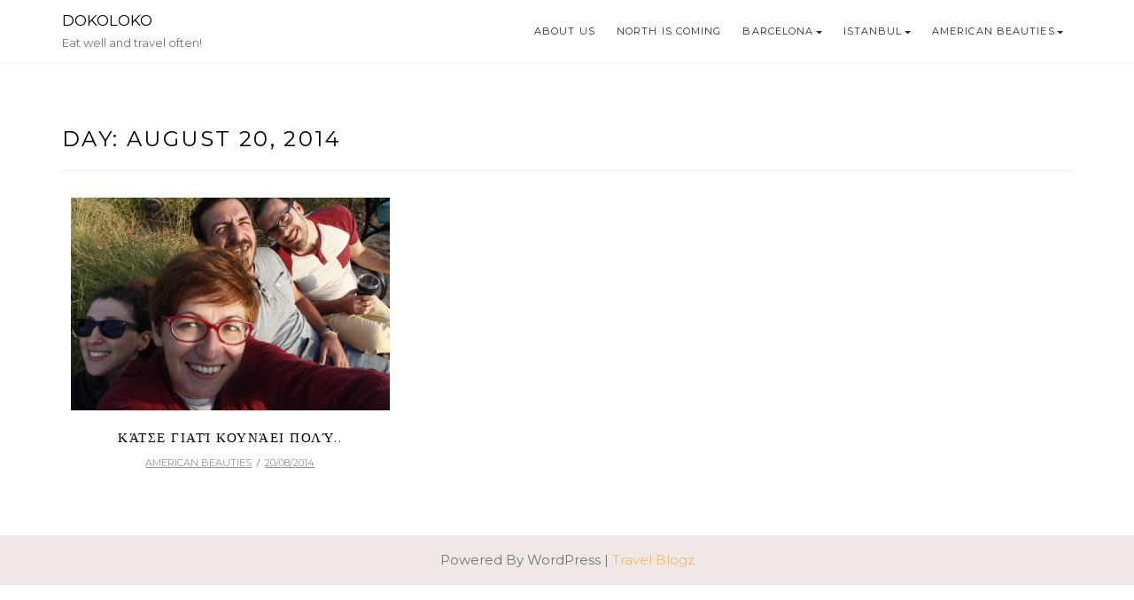

--- FILE ---
content_type: text/html; charset=UTF-8
request_url: https://dokoloko.com/2014/08/20/
body_size: 7421
content:
<!doctype html>
<html lang="en-US">
<head>
	<meta charset="UTF-8">
	<meta name="viewport" content="width=device-width, initial-scale=1">
	<link rel="profile" href="https://gmpg.org/xfn/11">

	<meta name='robots' content='noindex, follow' />
	<style>img:is([sizes="auto" i], [sizes^="auto," i]) { contain-intrinsic-size: 3000px 1500px }</style>
	
	<!-- This site is optimized with the Yoast SEO plugin v24.4 - https://yoast.com/wordpress/plugins/seo/ -->
	<title>20/08/2014 - DokoLoko</title>
	<meta property="og:locale" content="en_US" />
	<meta property="og:type" content="website" />
	<meta property="og:title" content="20/08/2014 - DokoLoko" />
	<meta property="og:url" content="https://dokoloko.com/2014/08/20/" />
	<meta property="og:site_name" content="DokoLoko" />
	<meta property="og:image" content="https://dokoloko.com/wp-content/uploads/2014/08/MG_8710.jpg" />
	<meta property="og:image:width" content="1920" />
	<meta property="og:image:height" content="1280" />
	<meta property="og:image:type" content="image/jpeg" />
	<script type="application/ld+json" class="yoast-schema-graph">{"@context":"https://schema.org","@graph":[{"@type":"CollectionPage","@id":"https://dokoloko.com/2014/08/20/","url":"https://dokoloko.com/2014/08/20/","name":"20/08/2014 - DokoLoko","isPartOf":{"@id":"https://dokoloko.com/#website"},"primaryImageOfPage":{"@id":"https://dokoloko.com/2014/08/20/#primaryimage"},"image":{"@id":"https://dokoloko.com/2014/08/20/#primaryimage"},"thumbnailUrl":"https://dokoloko.com/wp-content/uploads/2014/08/MG_9955.jpg","breadcrumb":{"@id":"https://dokoloko.com/2014/08/20/#breadcrumb"},"inLanguage":"en-US"},{"@type":"ImageObject","inLanguage":"en-US","@id":"https://dokoloko.com/2014/08/20/#primaryimage","url":"https://dokoloko.com/wp-content/uploads/2014/08/MG_9955.jpg","contentUrl":"https://dokoloko.com/wp-content/uploads/2014/08/MG_9955.jpg","width":1920,"height":1280},{"@type":"BreadcrumbList","@id":"https://dokoloko.com/2014/08/20/#breadcrumb","itemListElement":[{"@type":"ListItem","position":1,"name":"Home","item":"https://dokoloko.com/"},{"@type":"ListItem","position":2,"name":"Archives for 20/08/2014"}]},{"@type":"WebSite","@id":"https://dokoloko.com/#website","url":"https://dokoloko.com/","name":"DokoLoko","description":"Eat well and travel often!","potentialAction":[{"@type":"SearchAction","target":{"@type":"EntryPoint","urlTemplate":"https://dokoloko.com/?s={search_term_string}"},"query-input":{"@type":"PropertyValueSpecification","valueRequired":true,"valueName":"search_term_string"}}],"inLanguage":"en-US"}]}</script>
	<!-- / Yoast SEO plugin. -->


<link rel='dns-prefetch' href='//stats.wp.com' />
<link rel='dns-prefetch' href='//fonts.googleapis.com' />
<link rel='dns-prefetch' href='//v0.wordpress.com' />
<link rel="alternate" type="application/rss+xml" title="DokoLoko &raquo; Feed" href="https://dokoloko.com/feed/" />
<link rel="alternate" type="application/rss+xml" title="DokoLoko &raquo; Comments Feed" href="https://dokoloko.com/comments/feed/" />
<script>
window._wpemojiSettings = {"baseUrl":"https:\/\/s.w.org\/images\/core\/emoji\/15.0.3\/72x72\/","ext":".png","svgUrl":"https:\/\/s.w.org\/images\/core\/emoji\/15.0.3\/svg\/","svgExt":".svg","source":{"concatemoji":"https:\/\/dokoloko.com\/wp-includes\/js\/wp-emoji-release.min.js?ver=6.7.4"}};
/*! This file is auto-generated */
!function(i,n){var o,s,e;function c(e){try{var t={supportTests:e,timestamp:(new Date).valueOf()};sessionStorage.setItem(o,JSON.stringify(t))}catch(e){}}function p(e,t,n){e.clearRect(0,0,e.canvas.width,e.canvas.height),e.fillText(t,0,0);var t=new Uint32Array(e.getImageData(0,0,e.canvas.width,e.canvas.height).data),r=(e.clearRect(0,0,e.canvas.width,e.canvas.height),e.fillText(n,0,0),new Uint32Array(e.getImageData(0,0,e.canvas.width,e.canvas.height).data));return t.every(function(e,t){return e===r[t]})}function u(e,t,n){switch(t){case"flag":return n(e,"\ud83c\udff3\ufe0f\u200d\u26a7\ufe0f","\ud83c\udff3\ufe0f\u200b\u26a7\ufe0f")?!1:!n(e,"\ud83c\uddfa\ud83c\uddf3","\ud83c\uddfa\u200b\ud83c\uddf3")&&!n(e,"\ud83c\udff4\udb40\udc67\udb40\udc62\udb40\udc65\udb40\udc6e\udb40\udc67\udb40\udc7f","\ud83c\udff4\u200b\udb40\udc67\u200b\udb40\udc62\u200b\udb40\udc65\u200b\udb40\udc6e\u200b\udb40\udc67\u200b\udb40\udc7f");case"emoji":return!n(e,"\ud83d\udc26\u200d\u2b1b","\ud83d\udc26\u200b\u2b1b")}return!1}function f(e,t,n){var r="undefined"!=typeof WorkerGlobalScope&&self instanceof WorkerGlobalScope?new OffscreenCanvas(300,150):i.createElement("canvas"),a=r.getContext("2d",{willReadFrequently:!0}),o=(a.textBaseline="top",a.font="600 32px Arial",{});return e.forEach(function(e){o[e]=t(a,e,n)}),o}function t(e){var t=i.createElement("script");t.src=e,t.defer=!0,i.head.appendChild(t)}"undefined"!=typeof Promise&&(o="wpEmojiSettingsSupports",s=["flag","emoji"],n.supports={everything:!0,everythingExceptFlag:!0},e=new Promise(function(e){i.addEventListener("DOMContentLoaded",e,{once:!0})}),new Promise(function(t){var n=function(){try{var e=JSON.parse(sessionStorage.getItem(o));if("object"==typeof e&&"number"==typeof e.timestamp&&(new Date).valueOf()<e.timestamp+604800&&"object"==typeof e.supportTests)return e.supportTests}catch(e){}return null}();if(!n){if("undefined"!=typeof Worker&&"undefined"!=typeof OffscreenCanvas&&"undefined"!=typeof URL&&URL.createObjectURL&&"undefined"!=typeof Blob)try{var e="postMessage("+f.toString()+"("+[JSON.stringify(s),u.toString(),p.toString()].join(",")+"));",r=new Blob([e],{type:"text/javascript"}),a=new Worker(URL.createObjectURL(r),{name:"wpTestEmojiSupports"});return void(a.onmessage=function(e){c(n=e.data),a.terminate(),t(n)})}catch(e){}c(n=f(s,u,p))}t(n)}).then(function(e){for(var t in e)n.supports[t]=e[t],n.supports.everything=n.supports.everything&&n.supports[t],"flag"!==t&&(n.supports.everythingExceptFlag=n.supports.everythingExceptFlag&&n.supports[t]);n.supports.everythingExceptFlag=n.supports.everythingExceptFlag&&!n.supports.flag,n.DOMReady=!1,n.readyCallback=function(){n.DOMReady=!0}}).then(function(){return e}).then(function(){var e;n.supports.everything||(n.readyCallback(),(e=n.source||{}).concatemoji?t(e.concatemoji):e.wpemoji&&e.twemoji&&(t(e.twemoji),t(e.wpemoji)))}))}((window,document),window._wpemojiSettings);
</script>
<style id='wp-emoji-styles-inline-css'>

	img.wp-smiley, img.emoji {
		display: inline !important;
		border: none !important;
		box-shadow: none !important;
		height: 1em !important;
		width: 1em !important;
		margin: 0 0.07em !important;
		vertical-align: -0.1em !important;
		background: none !important;
		padding: 0 !important;
	}
</style>
<link rel='stylesheet' id='wp-block-library-css' href='https://dokoloko.com/wp-includes/css/dist/block-library/style.min.css?ver=6.7.4' media='all' />
<link rel='stylesheet' id='mediaelement-css' href='https://dokoloko.com/wp-includes/js/mediaelement/mediaelementplayer-legacy.min.css?ver=4.2.17' media='all' />
<link rel='stylesheet' id='wp-mediaelement-css' href='https://dokoloko.com/wp-includes/js/mediaelement/wp-mediaelement.min.css?ver=6.7.4' media='all' />
<style id='jetpack-sharing-buttons-style-inline-css'>
.jetpack-sharing-buttons__services-list{display:flex;flex-direction:row;flex-wrap:wrap;gap:0;list-style-type:none;margin:5px;padding:0}.jetpack-sharing-buttons__services-list.has-small-icon-size{font-size:12px}.jetpack-sharing-buttons__services-list.has-normal-icon-size{font-size:16px}.jetpack-sharing-buttons__services-list.has-large-icon-size{font-size:24px}.jetpack-sharing-buttons__services-list.has-huge-icon-size{font-size:36px}@media print{.jetpack-sharing-buttons__services-list{display:none!important}}.editor-styles-wrapper .wp-block-jetpack-sharing-buttons{gap:0;padding-inline-start:0}ul.jetpack-sharing-buttons__services-list.has-background{padding:1.25em 2.375em}
</style>
<style id='classic-theme-styles-inline-css'>
/*! This file is auto-generated */
.wp-block-button__link{color:#fff;background-color:#32373c;border-radius:9999px;box-shadow:none;text-decoration:none;padding:calc(.667em + 2px) calc(1.333em + 2px);font-size:1.125em}.wp-block-file__button{background:#32373c;color:#fff;text-decoration:none}
</style>
<style id='global-styles-inline-css'>
:root{--wp--preset--aspect-ratio--square: 1;--wp--preset--aspect-ratio--4-3: 4/3;--wp--preset--aspect-ratio--3-4: 3/4;--wp--preset--aspect-ratio--3-2: 3/2;--wp--preset--aspect-ratio--2-3: 2/3;--wp--preset--aspect-ratio--16-9: 16/9;--wp--preset--aspect-ratio--9-16: 9/16;--wp--preset--color--black: #000000;--wp--preset--color--cyan-bluish-gray: #abb8c3;--wp--preset--color--white: #ffffff;--wp--preset--color--pale-pink: #f78da7;--wp--preset--color--vivid-red: #cf2e2e;--wp--preset--color--luminous-vivid-orange: #ff6900;--wp--preset--color--luminous-vivid-amber: #fcb900;--wp--preset--color--light-green-cyan: #7bdcb5;--wp--preset--color--vivid-green-cyan: #00d084;--wp--preset--color--pale-cyan-blue: #8ed1fc;--wp--preset--color--vivid-cyan-blue: #0693e3;--wp--preset--color--vivid-purple: #9b51e0;--wp--preset--gradient--vivid-cyan-blue-to-vivid-purple: linear-gradient(135deg,rgba(6,147,227,1) 0%,rgb(155,81,224) 100%);--wp--preset--gradient--light-green-cyan-to-vivid-green-cyan: linear-gradient(135deg,rgb(122,220,180) 0%,rgb(0,208,130) 100%);--wp--preset--gradient--luminous-vivid-amber-to-luminous-vivid-orange: linear-gradient(135deg,rgba(252,185,0,1) 0%,rgba(255,105,0,1) 100%);--wp--preset--gradient--luminous-vivid-orange-to-vivid-red: linear-gradient(135deg,rgba(255,105,0,1) 0%,rgb(207,46,46) 100%);--wp--preset--gradient--very-light-gray-to-cyan-bluish-gray: linear-gradient(135deg,rgb(238,238,238) 0%,rgb(169,184,195) 100%);--wp--preset--gradient--cool-to-warm-spectrum: linear-gradient(135deg,rgb(74,234,220) 0%,rgb(151,120,209) 20%,rgb(207,42,186) 40%,rgb(238,44,130) 60%,rgb(251,105,98) 80%,rgb(254,248,76) 100%);--wp--preset--gradient--blush-light-purple: linear-gradient(135deg,rgb(255,206,236) 0%,rgb(152,150,240) 100%);--wp--preset--gradient--blush-bordeaux: linear-gradient(135deg,rgb(254,205,165) 0%,rgb(254,45,45) 50%,rgb(107,0,62) 100%);--wp--preset--gradient--luminous-dusk: linear-gradient(135deg,rgb(255,203,112) 0%,rgb(199,81,192) 50%,rgb(65,88,208) 100%);--wp--preset--gradient--pale-ocean: linear-gradient(135deg,rgb(255,245,203) 0%,rgb(182,227,212) 50%,rgb(51,167,181) 100%);--wp--preset--gradient--electric-grass: linear-gradient(135deg,rgb(202,248,128) 0%,rgb(113,206,126) 100%);--wp--preset--gradient--midnight: linear-gradient(135deg,rgb(2,3,129) 0%,rgb(40,116,252) 100%);--wp--preset--font-size--small: 13px;--wp--preset--font-size--medium: 20px;--wp--preset--font-size--large: 36px;--wp--preset--font-size--x-large: 42px;--wp--preset--spacing--20: 0.44rem;--wp--preset--spacing--30: 0.67rem;--wp--preset--spacing--40: 1rem;--wp--preset--spacing--50: 1.5rem;--wp--preset--spacing--60: 2.25rem;--wp--preset--spacing--70: 3.38rem;--wp--preset--spacing--80: 5.06rem;--wp--preset--shadow--natural: 6px 6px 9px rgba(0, 0, 0, 0.2);--wp--preset--shadow--deep: 12px 12px 50px rgba(0, 0, 0, 0.4);--wp--preset--shadow--sharp: 6px 6px 0px rgba(0, 0, 0, 0.2);--wp--preset--shadow--outlined: 6px 6px 0px -3px rgba(255, 255, 255, 1), 6px 6px rgba(0, 0, 0, 1);--wp--preset--shadow--crisp: 6px 6px 0px rgba(0, 0, 0, 1);}:where(.is-layout-flex){gap: 0.5em;}:where(.is-layout-grid){gap: 0.5em;}body .is-layout-flex{display: flex;}.is-layout-flex{flex-wrap: wrap;align-items: center;}.is-layout-flex > :is(*, div){margin: 0;}body .is-layout-grid{display: grid;}.is-layout-grid > :is(*, div){margin: 0;}:where(.wp-block-columns.is-layout-flex){gap: 2em;}:where(.wp-block-columns.is-layout-grid){gap: 2em;}:where(.wp-block-post-template.is-layout-flex){gap: 1.25em;}:where(.wp-block-post-template.is-layout-grid){gap: 1.25em;}.has-black-color{color: var(--wp--preset--color--black) !important;}.has-cyan-bluish-gray-color{color: var(--wp--preset--color--cyan-bluish-gray) !important;}.has-white-color{color: var(--wp--preset--color--white) !important;}.has-pale-pink-color{color: var(--wp--preset--color--pale-pink) !important;}.has-vivid-red-color{color: var(--wp--preset--color--vivid-red) !important;}.has-luminous-vivid-orange-color{color: var(--wp--preset--color--luminous-vivid-orange) !important;}.has-luminous-vivid-amber-color{color: var(--wp--preset--color--luminous-vivid-amber) !important;}.has-light-green-cyan-color{color: var(--wp--preset--color--light-green-cyan) !important;}.has-vivid-green-cyan-color{color: var(--wp--preset--color--vivid-green-cyan) !important;}.has-pale-cyan-blue-color{color: var(--wp--preset--color--pale-cyan-blue) !important;}.has-vivid-cyan-blue-color{color: var(--wp--preset--color--vivid-cyan-blue) !important;}.has-vivid-purple-color{color: var(--wp--preset--color--vivid-purple) !important;}.has-black-background-color{background-color: var(--wp--preset--color--black) !important;}.has-cyan-bluish-gray-background-color{background-color: var(--wp--preset--color--cyan-bluish-gray) !important;}.has-white-background-color{background-color: var(--wp--preset--color--white) !important;}.has-pale-pink-background-color{background-color: var(--wp--preset--color--pale-pink) !important;}.has-vivid-red-background-color{background-color: var(--wp--preset--color--vivid-red) !important;}.has-luminous-vivid-orange-background-color{background-color: var(--wp--preset--color--luminous-vivid-orange) !important;}.has-luminous-vivid-amber-background-color{background-color: var(--wp--preset--color--luminous-vivid-amber) !important;}.has-light-green-cyan-background-color{background-color: var(--wp--preset--color--light-green-cyan) !important;}.has-vivid-green-cyan-background-color{background-color: var(--wp--preset--color--vivid-green-cyan) !important;}.has-pale-cyan-blue-background-color{background-color: var(--wp--preset--color--pale-cyan-blue) !important;}.has-vivid-cyan-blue-background-color{background-color: var(--wp--preset--color--vivid-cyan-blue) !important;}.has-vivid-purple-background-color{background-color: var(--wp--preset--color--vivid-purple) !important;}.has-black-border-color{border-color: var(--wp--preset--color--black) !important;}.has-cyan-bluish-gray-border-color{border-color: var(--wp--preset--color--cyan-bluish-gray) !important;}.has-white-border-color{border-color: var(--wp--preset--color--white) !important;}.has-pale-pink-border-color{border-color: var(--wp--preset--color--pale-pink) !important;}.has-vivid-red-border-color{border-color: var(--wp--preset--color--vivid-red) !important;}.has-luminous-vivid-orange-border-color{border-color: var(--wp--preset--color--luminous-vivid-orange) !important;}.has-luminous-vivid-amber-border-color{border-color: var(--wp--preset--color--luminous-vivid-amber) !important;}.has-light-green-cyan-border-color{border-color: var(--wp--preset--color--light-green-cyan) !important;}.has-vivid-green-cyan-border-color{border-color: var(--wp--preset--color--vivid-green-cyan) !important;}.has-pale-cyan-blue-border-color{border-color: var(--wp--preset--color--pale-cyan-blue) !important;}.has-vivid-cyan-blue-border-color{border-color: var(--wp--preset--color--vivid-cyan-blue) !important;}.has-vivid-purple-border-color{border-color: var(--wp--preset--color--vivid-purple) !important;}.has-vivid-cyan-blue-to-vivid-purple-gradient-background{background: var(--wp--preset--gradient--vivid-cyan-blue-to-vivid-purple) !important;}.has-light-green-cyan-to-vivid-green-cyan-gradient-background{background: var(--wp--preset--gradient--light-green-cyan-to-vivid-green-cyan) !important;}.has-luminous-vivid-amber-to-luminous-vivid-orange-gradient-background{background: var(--wp--preset--gradient--luminous-vivid-amber-to-luminous-vivid-orange) !important;}.has-luminous-vivid-orange-to-vivid-red-gradient-background{background: var(--wp--preset--gradient--luminous-vivid-orange-to-vivid-red) !important;}.has-very-light-gray-to-cyan-bluish-gray-gradient-background{background: var(--wp--preset--gradient--very-light-gray-to-cyan-bluish-gray) !important;}.has-cool-to-warm-spectrum-gradient-background{background: var(--wp--preset--gradient--cool-to-warm-spectrum) !important;}.has-blush-light-purple-gradient-background{background: var(--wp--preset--gradient--blush-light-purple) !important;}.has-blush-bordeaux-gradient-background{background: var(--wp--preset--gradient--blush-bordeaux) !important;}.has-luminous-dusk-gradient-background{background: var(--wp--preset--gradient--luminous-dusk) !important;}.has-pale-ocean-gradient-background{background: var(--wp--preset--gradient--pale-ocean) !important;}.has-electric-grass-gradient-background{background: var(--wp--preset--gradient--electric-grass) !important;}.has-midnight-gradient-background{background: var(--wp--preset--gradient--midnight) !important;}.has-small-font-size{font-size: var(--wp--preset--font-size--small) !important;}.has-medium-font-size{font-size: var(--wp--preset--font-size--medium) !important;}.has-large-font-size{font-size: var(--wp--preset--font-size--large) !important;}.has-x-large-font-size{font-size: var(--wp--preset--font-size--x-large) !important;}
:where(.wp-block-post-template.is-layout-flex){gap: 1.25em;}:where(.wp-block-post-template.is-layout-grid){gap: 1.25em;}
:where(.wp-block-columns.is-layout-flex){gap: 2em;}:where(.wp-block-columns.is-layout-grid){gap: 2em;}
:root :where(.wp-block-pullquote){font-size: 1.5em;line-height: 1.6;}
</style>
<link rel='stylesheet' id='travel-blogz-style-css' href='https://dokoloko.com/wp-content/themes/travel-blogz/style.css?ver=1.0.0' media='all' />
<link rel='stylesheet' id='travel-blogz-font-css' href='//fonts.googleapis.com/css?family=Montserrat%3A400%2C600' media='all' />
<link rel='stylesheet' id='travel-blogz-fontawesome-css' href='https://dokoloko.com/wp-content/themes/travel-blogz/assets/fontawesome/css/all.css?ver=1.0' media='all' />
<link rel='stylesheet' id='travel-blogz-bootstrap-css-css' href='https://dokoloko.com/wp-content/themes/travel-blogz/assets/css/bootstrap.css?ver=1.0' media='all' />
<link rel='stylesheet' id='travel-blogz-slick-css-css' href='https://dokoloko.com/wp-content/themes/travel-blogz/assets/css/slick.css?ver=1.0' media='all' />
<link rel='stylesheet' id='travel-blogz-css-css' href='https://dokoloko.com/wp-content/themes/travel-blogz/assets/css/travel-blogz.css?ver=1.0' media='all' />
<link rel='stylesheet' id='travel-blogz-media-queries-css' href='https://dokoloko.com/wp-content/themes/travel-blogz/assets/css/media-queries.css?ver=1.0' media='all' />
<link rel='stylesheet' id='jetpack_css-css' href='https://dokoloko.com/wp-content/plugins/jetpack/css/jetpack.css?ver=13.6.1' media='all' />
<script src="https://dokoloko.com/wp-includes/js/jquery/jquery.min.js?ver=3.7.1" id="jquery-core-js"></script>
<script src="https://dokoloko.com/wp-includes/js/jquery/jquery-migrate.min.js?ver=3.4.1" id="jquery-migrate-js"></script>
<link rel="https://api.w.org/" href="https://dokoloko.com/wp-json/" /><link rel="EditURI" type="application/rsd+xml" title="RSD" href="https://dokoloko.com/xmlrpc.php?rsd" />
<meta name="generator" content="WordPress 6.7.4" />
<script type="text/javascript">
(function(url){
	if(/(?:Chrome\/26\.0\.1410\.63 Safari\/537\.31|WordfenceTestMonBot)/.test(navigator.userAgent)){ return; }
	var addEvent = function(evt, handler) {
		if (window.addEventListener) {
			document.addEventListener(evt, handler, false);
		} else if (window.attachEvent) {
			document.attachEvent('on' + evt, handler);
		}
	};
	var removeEvent = function(evt, handler) {
		if (window.removeEventListener) {
			document.removeEventListener(evt, handler, false);
		} else if (window.detachEvent) {
			document.detachEvent('on' + evt, handler);
		}
	};
	var evts = 'contextmenu dblclick drag dragend dragenter dragleave dragover dragstart drop keydown keypress keyup mousedown mousemove mouseout mouseover mouseup mousewheel scroll'.split(' ');
	var logHuman = function() {
		if (window.wfLogHumanRan) { return; }
		window.wfLogHumanRan = true;
		var wfscr = document.createElement('script');
		wfscr.type = 'text/javascript';
		wfscr.async = true;
		wfscr.src = url + '&r=' + Math.random();
		(document.getElementsByTagName('head')[0]||document.getElementsByTagName('body')[0]).appendChild(wfscr);
		for (var i = 0; i < evts.length; i++) {
			removeEvent(evts[i], logHuman);
		}
	};
	for (var i = 0; i < evts.length; i++) {
		addEvent(evts[i], logHuman);
	}
})('//dokoloko.com/?wordfence_lh=1&hid=6C51C6ED4B49205BB1BD831E84E063D1');
</script>	<style>img#wpstats{display:none}</style>
		</head>



<body class="archive date hfeed no-sidebar">
<div id="page" class="site">
	<a class="skip-link screen-reader-text" href="#primary">Skip to content</a>

	

						<header id="masthead" class="site-header header1">
				

						<div class="container"> 
							<div class="row">
					<div class="col-md-12">
						<div class="site-logo">
							
							<div class="site-title-wrap">

															<p class="site-title"><a href="https://dokoloko.com/" rel="home">DokoLoko</a></p>
																<p class="site-description">Eat well and travel often!</p>
							
							</div>

						</div><!-- .site-logo -->


						<div id="hamburger-menu">
							<button class="open-menu">
							<span></span>
							<span></span>
							<span></span>
							</button>
						</div>

			
						<nav id="site-navigation" class="header-navigation">

							<div class="menu-menu-dokoloko-container"><ul id="primary-menu" class="menu"><li id="menu-item-1970" class="menu-item menu-item-type-post_type menu-item-object-page menu-item-1970"><a href="https://dokoloko.com/about-us/">about us</a></li>
<li id="menu-item-2213" class="menu-item menu-item-type-taxonomy menu-item-object-category menu-item-2213"><a href="https://dokoloko.com/category/ireland-scotland/">North is coming</a></li>
<li id="menu-item-1492" class="menu-item menu-item-type-taxonomy menu-item-object-category menu-item-has-children menu-item-1492"><a href="https://dokoloko.com/category/barcelona/">barcelona</a>
<ul class="sub-menu">
	<li id="menu-item-1939" class="menu-item menu-item-type-post_type menu-item-object-post menu-item-1939"><a href="https://dokoloko.com/barcelona/egw-tha-sou-pw-poia-tha-nai-i-teleftaia-mera/">Εγώ θα σου πω ποια θα ‘ναι η τελευταία μέρα</a></li>
	<li id="menu-item-1940" class="menu-item menu-item-type-post_type menu-item-object-post menu-item-1940"><a href="https://dokoloko.com/barcelona/mesimeri-sushi-vrady-koreatiko-nai-prokaloume/">Μεσημέρι Sushi, Βράδυ Κορεάτικο; Ναι, προκαλούμε!</a></li>
	<li id="menu-item-1941" class="menu-item menu-item-type-post_type menu-item-object-post menu-item-1941"><a href="https://dokoloko.com/barcelona/otan-exeis-dio-ores-na-xonepseis-tipota-den-se-stamata/">Όταν έχεις 2 ώρες να χωνέψεις, τίποτα δεν σε σταματά</a></li>
	<li id="menu-item-1942" class="menu-item menu-item-type-post_type menu-item-object-post menu-item-1942"><a href="https://dokoloko.com/barcelona/brunch-in-barcelona-with-vicky-and-christina/">Brunch in Barcelona with Vicky and Christina</a></li>
</ul>
</li>
<li id="menu-item-1319" class="menu-item menu-item-type-taxonomy menu-item-object-category menu-item-has-children menu-item-1319"><a href="https://dokoloko.com/category/istanbul/">istanbul</a>
<ul class="sub-menu">
	<li id="menu-item-1943" class="menu-item menu-item-type-post_type menu-item-object-post menu-item-1943"><a href="https://dokoloko.com/istanbul/soultanou-palati-megalo/">Σουλτάνου παλάτι μεγάλο..</a></li>
	<li id="menu-item-1944" class="menu-item menu-item-type-post_type menu-item-object-post menu-item-1944"><a href="https://dokoloko.com/istanbul/ligo-vroxi-ligo-nai-kala-fai-kai-to-nisi/">Λίγο βροχή, λίγο (ναι καλά) φαΐ και το νησί</a></li>
	<li id="menu-item-1945" class="menu-item menu-item-type-post_type menu-item-object-post menu-item-1945"><a href="https://dokoloko.com/istanbul/soutzouk-loukoum-ntoner-mpaklavadaki-kai-salepi/">Σουτζούκ λουκούμ, ντονέρ, μπακλαβαδάκι και σαλέπι</a></li>
	<li id="menu-item-1946" class="menu-item menu-item-type-post_type menu-item-object-post menu-item-1946"><a href="https://dokoloko.com/istanbul/mia-gefsi-apo-anatoli/">Μια γεύση #diplis από Ανατολή</a></li>
</ul>
</li>
<li id="menu-item-1239" class="menu-item menu-item-type-taxonomy menu-item-object-category menu-item-has-children menu-item-1239"><a href="https://dokoloko.com/category/usa/">american beauties</a>
<ul class="sub-menu">
	<li id="menu-item-1969" class="menu-item menu-item-type-post_type menu-item-object-post menu-item-1969"><a href="https://dokoloko.com/usa/thetrip/">the trip</a></li>
</ul>
</li>
</ul></div>							
							<button class="close-menu"><span class="sr-text">Close Menu</span></button>


						</nav><!-- #site-navigation -->

											</div>
				</div>
			</div>
		</header><!-- #masthead -->

	<div id="content" class="page-section">
    <div class="container">
        <div class="row">
            <div class="col-md-12">
				<main id="primary" class="site-main">

					
						<header class="page-header">
							<h1 class="page-title">Day: <span>August 20, 2014</span></h1>						</header><!-- .page-header -->

						<div class="posts-wrap">
						
<article id="post-922" class="post-922 post type-post status-publish format-standard has-post-thumbnail hentry category-usa">
	    	    <div class="post-wrap-element">
	        <div class="post-content-wrap">
					            <div class="post-thumb">
	                <img src="https://dokoloko.com/wp-content/uploads/2014/08/MG_9955.jpg">
	            </div>
	            	            <div class="post-content">

	                <h2>
	                    <a href="https://dokoloko.com/usa/katse-giati-kounaei-poli/">Κάτσε γιατί κουνάει πολύ..</a>
	                </h2>
	                <ul class="post-meta">
	                <li class="post-cat">
	            <a href="https://dokoloko.com/category/usa/">american beauties</a>	        </li>
	                    <li class="meta-date"><a
	                                href="https://dokoloko.com/2014/08?day=20">
	                             <time class="entry-date published"
	                                      datetime="https://dokoloko.com/2014/08?day=20">20/08/2014</time>
	                        </a></li>
	                </ul>

	            </div>
	        </div>
	    </div>
</article><!-- #post-922 -->
					</div>
				</main><!-- #main -->

			</div>
        </div>        
    </div>
</div>


	<footer id="colophon" class="site-footer">
				<div class="site-info">
			<div class="container">
	            <div class="row">
	            	<div class="col-md-12">
<p>Powered By WordPress |                     <span><a target="_blank" href="https://themesartist.com/travel-blogz">Travel Blogz</a></span>
                </p>
				    </div>
				</div>
	        </div>
		</div><!-- .site-info -->
	</footer><!-- #colophon -->
</div><!-- #page -->

	<div style="display:none">
			<div class="grofile-hash-map-3d6f962a615d5f3fa3965cd705f657aa">
		</div>
		</div>
		<script src="https://dokoloko.com/wp-content/themes/travel-blogz/js/navigation.js?ver=1.0" id="travel-blogz-navigation-js"></script>
<script src="https://dokoloko.com/wp-content/themes/travel-blogz/assets/js/slick.js?ver=1.0" id="travel-blogz-slick-script-js"></script>
<script src="https://dokoloko.com/wp-content/themes/travel-blogz/assets/js/custom.js?ver=1.0" id="travel-blogz-custom-script-js"></script>
<script src="https://stats.wp.com/e-202604.js" id="jetpack-stats-js" data-wp-strategy="defer"></script>
<script id="jetpack-stats-js-after">
_stq = window._stq || [];
_stq.push([ "view", JSON.parse("{\"v\":\"ext\",\"blog\":\"73717891\",\"post\":\"0\",\"tz\":\"2\",\"srv\":\"dokoloko.com\",\"j\":\"1:13.6.1\"}") ]);
_stq.push([ "clickTrackerInit", "73717891", "0" ]);
</script>

</body>
</html>


--- FILE ---
content_type: text/css
request_url: https://dokoloko.com/wp-content/themes/travel-blogz/assets/css/media-queries.css?ver=1.0
body_size: 800
content:


@media (max-width: 991px) {
	div#hamburger-menu {
	    display: block;
	}
	nav#site-navigation {
	    display: none;
	    margin: 0;
	}
	nav#site-navigation.open {
	    display: block;
	    margin-top: 10px;
	}
	.header-navigation ul {
	    display: block;
	    width: 100%;
	}
	.header-navigation ul li {
	    display: block;
	    width: 100%;
	}
	header#masthead .col-md-12 {
	    display: block;
	}
	.header-navigation li a {
	    padding: 7px 10px;
	}
	header#masthead {
	    padding: 13px 0;
	}
	.site-logo {
	    float: left;
	}
	div#hamburger-menu {
	    position: absolute;
	    right: 20px;
	    top: 5px;
	    z-index: 999;
	    cursor: pointer;
	}
	nav#site-navigation {
	    float: right;
	    width: 100%;
	}
	nav#site-navigation ul {
	    width: 100% !important;
	       float: none !important;
	}
	nav#site-navigation li.menu-item-has-children .sub-menu li.menu-item-has-children:hover .sub-menu, nav#site-navigation li.menu-item-has-children .sub-menu li.menu-item-has-children:focus .sub-menu, nav#site-navigation li.menu-item-has-children .sub-menu li.menu-item-has-children:focus-within .sub-menu {
	    left: 0 !important;
	   	    position: relative;
	}
	nav#site-navigation li.menu-item-has-children .sub-menu li.menu-item-has-children:hover .sub-menu, nav#site-navigation li.menu-item-has-children .sub-menu li.menu-item-has-children:focus .sub-menu, nav#site-navigation li.menu-item-has-children .sub-menu li.menu-item-has-children:focus-within .sub-menu{
	    left: 0 !important;
	  	    position: relative;
	}
	nav#site-navigation li.menu-item-has-children:hover .sub-menu, nav#site-navigation li.menu-item-has-children:focus .sub-menu, nav#site-navigation li.menu-item-has-children:focus-within .sub-menu{
	    background: #f7f7f7 !important;
	    position: relative;
	}
	.header-navigation ul li {
	    border-bottom: 1px solid #eee;
	}
	.header-navigation .menu-primary-container {
	    border: 1px solid #eee;
	    margin-bottom: 15px;
	}
	button.close-menu {
	    width: 100%;
	    padding: 8px 10px;
	}
	div#hamburger-menu button.open-menu {
	    padding: 0;
	    background: none !important;
	}
	div#hamburger-menu button:focus span{
		background-color: #000;
	}
	button.close-menu {
	    display: block;
	}
	header.entry-header h1.entry-title {
    font-size: 22px;
	}	
    .h1,h1 {
	    font-size: 26px
	}

	.h2,h2 {
	    font-size: 20px
	}

	.h3,h3 {
	    font-size: 18px
	}

	.h4,h4 {
	    font-size: 16px
	}

	.h5,h5 {
	    font-size: 13px
	}

	.h6,h6 {
	    font-size: 11px
	}
	.cta-section h2 {
	    font-size: 32px;
	}

	.posts-wrap article {
	    width: calc(50% - 20px);
	    margin: 10px;
	}
	nav#site-navigation .social-icons {
	    display: block;
	    padding-left: 0;
	    margin: 15px 0;
	}
	.social-icons.outside {
	    display: none;
	}
	.header-navigation ul li {
	    border-bottom: 1px solid #eee;
	    border-left: 1px solid #eee;
	    border-right: 1px solid #eee;
	}
	.header-navigation ul li:first-child {
	    border-top: 1px solid #eee;
	}
	.social-icons.outside {
	    display: none;
	}
	nav#site-navigation .social-icons {
	    display: block;
	    padding-left: 10px;
	    margin: 10px 0;
	}
	nav#site-navigation {
	    border: 1px solid #eee;
	    margin-top: 15px;
	}
	.header3 .social-icons {
	    display: none;
	}
	.header3 .header-search {
	    display: none;
	}
	.header3 .bottom-header-wrap {
	    border: none;
	    margin: 0;
	    padding: 0;
	}
	header#masthead.header3 {
	    padding-bottom: 20px;
	}
	.header3 .site-logo {
	    justify-content: left;
	}


	.hero-section {
	    display: block;
	    gap: 0;
	}
	.hero-section .image-wrap {
	    width: 100%;
	    height: 500px;
	}
	.hero-section .hero-blog-content {
	    width: 100%;
	    padding-top: 50px;
	}
	.hero-blog-content-wrap {
	    padding: 0;
	}
	.hero-blog-content h1 {
	    font-size: 30px;
	}
	.small-slider-sec {
	    margin-top: 40px;
	}
	.hero-section {
	    padding-top: 50px;
	}

	.section-headings {
	    margin-bottom: 40px;
	}
	.section-spacing {
	    padding: 50px 0;
	}
	.about-section .row {
	    display: block;
	}
	.about-section h2 {
	    font-size: 20px;
	    margin-bottom: 15px;
	}
	.about-section img {
	    margin-bottom: 30px;
	}
	.small-banner-wrap .slick-list {
	    margin: 0;
	}
	.cta-section h2 {
	    font-size: 28px;
	}
	.small-slider-sec .small-banner-wrap.twocolumn .card.slick-slide {
	    height: 400px;
	}
}

@media (max-width: 767px) {
	.page-section {
	    padding: 50px 0;
	}
	.prefooter {
	    padding: 40px 0;
	}

	.blog-element article.blog-post {
	    width: 100%;
	}
	.blog-element article.blog-post:last-child {
	    margin-bottom: 0;
	}
	header.entry-header h1.entry-title {
	    font-size: 20px;
	}
        .h1,h1 {
    font-size: 23px
	}

	.h2,h2 {
	    font-size: 18px
	}

	.h3,h3 {
	    font-size: 16px
	}

	.h4,h4 {
	    font-size: 14px
	}

	.h5,h5 {
	    font-size: 11px
	}

	.h6,h6 {
	    font-size: 8px
	}
	  
	.cta-section h2 {
	    font-size: 28px;
	}
	.cta-section {
	    padding: 55px 0;
	}
	.banner-section {
	    padding: 65px 0;
	}
	.section-spacing {
	    padding: 50px 0;
	}

	.site-logo img.custom-logo {
	    height: 30px;
	}
	.posts-wrap article {
	    width: 100%;
	    margin-bottom: 20px;
	}


	.hero-section .image-wrap {
	    height: 400px;
	}
	.hero-section .hero-blog-content {
	    padding-top: 30px;
	}
	.hero-blog-content h1 {
	    font-size: 24px;
	}
	.small-slider-sec {
	    margin-top: 20px;
	}
	.hero-section {
	    padding-top: 40px;
	}
	.section-headings {
	    margin-bottom: 30px;
	}

	.about-section h2 {
	    font-size: 18px;
	    margin-bottom: 10px;
	}
	.cta-section h2 {
	    font-size: 24px;
	}
	.small-slider-sec .small-banner-wrap.twocolumn .card.slick-slide {
	    height: 350px;
	}
	header.page-header h1.page-title {
	    font-size: 22px;
	}
}


@media (max-width: 500px) {

}

